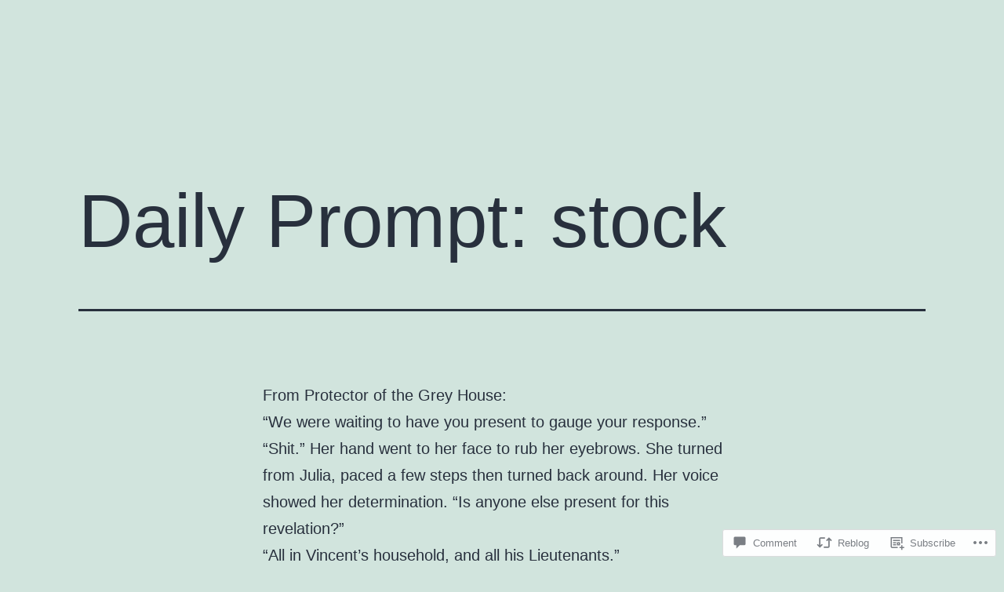

--- FILE ---
content_type: text/css;charset=utf-8
request_url: https://s0.wp.com/?custom-css=1&csblog=3DDoK&cscache=6&csrev=10
body_size: -81
content:
.page .entry-title{display:none}.page .entry-header{display:none}.page-id-1 .comment-list{display:none}.page-id-1 .comments-title{display:none}.page-id-1 .no-comments{display:none}